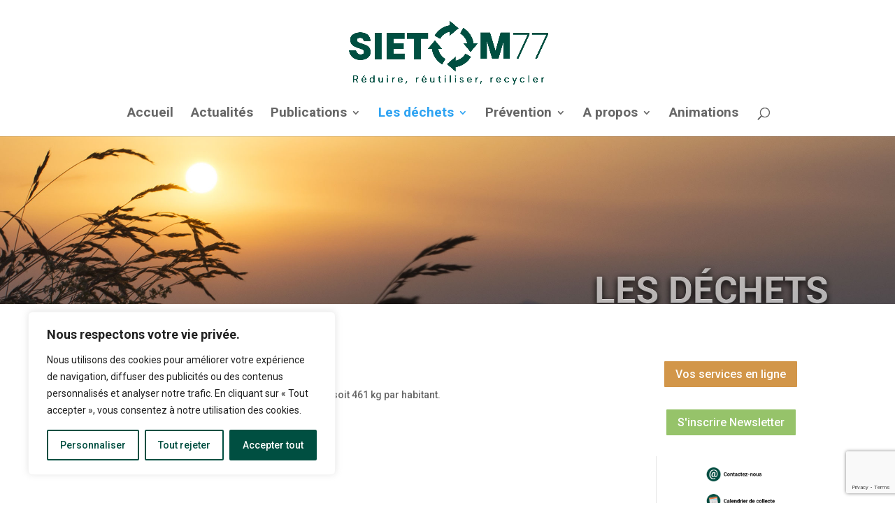

--- FILE ---
content_type: text/html; charset=utf-8
request_url: https://www.google.com/recaptcha/api2/anchor?ar=1&k=6LcSjOgrAAAAAPc4-pzzCnXWm45HFQYi4wFDnGWk&co=aHR0cHM6Ly9zaWV0b203Ny5jb206NDQz&hl=en&v=PoyoqOPhxBO7pBk68S4YbpHZ&size=invisible&anchor-ms=20000&execute-ms=30000&cb=im4a37kjwzul
body_size: 48665
content:
<!DOCTYPE HTML><html dir="ltr" lang="en"><head><meta http-equiv="Content-Type" content="text/html; charset=UTF-8">
<meta http-equiv="X-UA-Compatible" content="IE=edge">
<title>reCAPTCHA</title>
<style type="text/css">
/* cyrillic-ext */
@font-face {
  font-family: 'Roboto';
  font-style: normal;
  font-weight: 400;
  font-stretch: 100%;
  src: url(//fonts.gstatic.com/s/roboto/v48/KFO7CnqEu92Fr1ME7kSn66aGLdTylUAMa3GUBHMdazTgWw.woff2) format('woff2');
  unicode-range: U+0460-052F, U+1C80-1C8A, U+20B4, U+2DE0-2DFF, U+A640-A69F, U+FE2E-FE2F;
}
/* cyrillic */
@font-face {
  font-family: 'Roboto';
  font-style: normal;
  font-weight: 400;
  font-stretch: 100%;
  src: url(//fonts.gstatic.com/s/roboto/v48/KFO7CnqEu92Fr1ME7kSn66aGLdTylUAMa3iUBHMdazTgWw.woff2) format('woff2');
  unicode-range: U+0301, U+0400-045F, U+0490-0491, U+04B0-04B1, U+2116;
}
/* greek-ext */
@font-face {
  font-family: 'Roboto';
  font-style: normal;
  font-weight: 400;
  font-stretch: 100%;
  src: url(//fonts.gstatic.com/s/roboto/v48/KFO7CnqEu92Fr1ME7kSn66aGLdTylUAMa3CUBHMdazTgWw.woff2) format('woff2');
  unicode-range: U+1F00-1FFF;
}
/* greek */
@font-face {
  font-family: 'Roboto';
  font-style: normal;
  font-weight: 400;
  font-stretch: 100%;
  src: url(//fonts.gstatic.com/s/roboto/v48/KFO7CnqEu92Fr1ME7kSn66aGLdTylUAMa3-UBHMdazTgWw.woff2) format('woff2');
  unicode-range: U+0370-0377, U+037A-037F, U+0384-038A, U+038C, U+038E-03A1, U+03A3-03FF;
}
/* math */
@font-face {
  font-family: 'Roboto';
  font-style: normal;
  font-weight: 400;
  font-stretch: 100%;
  src: url(//fonts.gstatic.com/s/roboto/v48/KFO7CnqEu92Fr1ME7kSn66aGLdTylUAMawCUBHMdazTgWw.woff2) format('woff2');
  unicode-range: U+0302-0303, U+0305, U+0307-0308, U+0310, U+0312, U+0315, U+031A, U+0326-0327, U+032C, U+032F-0330, U+0332-0333, U+0338, U+033A, U+0346, U+034D, U+0391-03A1, U+03A3-03A9, U+03B1-03C9, U+03D1, U+03D5-03D6, U+03F0-03F1, U+03F4-03F5, U+2016-2017, U+2034-2038, U+203C, U+2040, U+2043, U+2047, U+2050, U+2057, U+205F, U+2070-2071, U+2074-208E, U+2090-209C, U+20D0-20DC, U+20E1, U+20E5-20EF, U+2100-2112, U+2114-2115, U+2117-2121, U+2123-214F, U+2190, U+2192, U+2194-21AE, U+21B0-21E5, U+21F1-21F2, U+21F4-2211, U+2213-2214, U+2216-22FF, U+2308-230B, U+2310, U+2319, U+231C-2321, U+2336-237A, U+237C, U+2395, U+239B-23B7, U+23D0, U+23DC-23E1, U+2474-2475, U+25AF, U+25B3, U+25B7, U+25BD, U+25C1, U+25CA, U+25CC, U+25FB, U+266D-266F, U+27C0-27FF, U+2900-2AFF, U+2B0E-2B11, U+2B30-2B4C, U+2BFE, U+3030, U+FF5B, U+FF5D, U+1D400-1D7FF, U+1EE00-1EEFF;
}
/* symbols */
@font-face {
  font-family: 'Roboto';
  font-style: normal;
  font-weight: 400;
  font-stretch: 100%;
  src: url(//fonts.gstatic.com/s/roboto/v48/KFO7CnqEu92Fr1ME7kSn66aGLdTylUAMaxKUBHMdazTgWw.woff2) format('woff2');
  unicode-range: U+0001-000C, U+000E-001F, U+007F-009F, U+20DD-20E0, U+20E2-20E4, U+2150-218F, U+2190, U+2192, U+2194-2199, U+21AF, U+21E6-21F0, U+21F3, U+2218-2219, U+2299, U+22C4-22C6, U+2300-243F, U+2440-244A, U+2460-24FF, U+25A0-27BF, U+2800-28FF, U+2921-2922, U+2981, U+29BF, U+29EB, U+2B00-2BFF, U+4DC0-4DFF, U+FFF9-FFFB, U+10140-1018E, U+10190-1019C, U+101A0, U+101D0-101FD, U+102E0-102FB, U+10E60-10E7E, U+1D2C0-1D2D3, U+1D2E0-1D37F, U+1F000-1F0FF, U+1F100-1F1AD, U+1F1E6-1F1FF, U+1F30D-1F30F, U+1F315, U+1F31C, U+1F31E, U+1F320-1F32C, U+1F336, U+1F378, U+1F37D, U+1F382, U+1F393-1F39F, U+1F3A7-1F3A8, U+1F3AC-1F3AF, U+1F3C2, U+1F3C4-1F3C6, U+1F3CA-1F3CE, U+1F3D4-1F3E0, U+1F3ED, U+1F3F1-1F3F3, U+1F3F5-1F3F7, U+1F408, U+1F415, U+1F41F, U+1F426, U+1F43F, U+1F441-1F442, U+1F444, U+1F446-1F449, U+1F44C-1F44E, U+1F453, U+1F46A, U+1F47D, U+1F4A3, U+1F4B0, U+1F4B3, U+1F4B9, U+1F4BB, U+1F4BF, U+1F4C8-1F4CB, U+1F4D6, U+1F4DA, U+1F4DF, U+1F4E3-1F4E6, U+1F4EA-1F4ED, U+1F4F7, U+1F4F9-1F4FB, U+1F4FD-1F4FE, U+1F503, U+1F507-1F50B, U+1F50D, U+1F512-1F513, U+1F53E-1F54A, U+1F54F-1F5FA, U+1F610, U+1F650-1F67F, U+1F687, U+1F68D, U+1F691, U+1F694, U+1F698, U+1F6AD, U+1F6B2, U+1F6B9-1F6BA, U+1F6BC, U+1F6C6-1F6CF, U+1F6D3-1F6D7, U+1F6E0-1F6EA, U+1F6F0-1F6F3, U+1F6F7-1F6FC, U+1F700-1F7FF, U+1F800-1F80B, U+1F810-1F847, U+1F850-1F859, U+1F860-1F887, U+1F890-1F8AD, U+1F8B0-1F8BB, U+1F8C0-1F8C1, U+1F900-1F90B, U+1F93B, U+1F946, U+1F984, U+1F996, U+1F9E9, U+1FA00-1FA6F, U+1FA70-1FA7C, U+1FA80-1FA89, U+1FA8F-1FAC6, U+1FACE-1FADC, U+1FADF-1FAE9, U+1FAF0-1FAF8, U+1FB00-1FBFF;
}
/* vietnamese */
@font-face {
  font-family: 'Roboto';
  font-style: normal;
  font-weight: 400;
  font-stretch: 100%;
  src: url(//fonts.gstatic.com/s/roboto/v48/KFO7CnqEu92Fr1ME7kSn66aGLdTylUAMa3OUBHMdazTgWw.woff2) format('woff2');
  unicode-range: U+0102-0103, U+0110-0111, U+0128-0129, U+0168-0169, U+01A0-01A1, U+01AF-01B0, U+0300-0301, U+0303-0304, U+0308-0309, U+0323, U+0329, U+1EA0-1EF9, U+20AB;
}
/* latin-ext */
@font-face {
  font-family: 'Roboto';
  font-style: normal;
  font-weight: 400;
  font-stretch: 100%;
  src: url(//fonts.gstatic.com/s/roboto/v48/KFO7CnqEu92Fr1ME7kSn66aGLdTylUAMa3KUBHMdazTgWw.woff2) format('woff2');
  unicode-range: U+0100-02BA, U+02BD-02C5, U+02C7-02CC, U+02CE-02D7, U+02DD-02FF, U+0304, U+0308, U+0329, U+1D00-1DBF, U+1E00-1E9F, U+1EF2-1EFF, U+2020, U+20A0-20AB, U+20AD-20C0, U+2113, U+2C60-2C7F, U+A720-A7FF;
}
/* latin */
@font-face {
  font-family: 'Roboto';
  font-style: normal;
  font-weight: 400;
  font-stretch: 100%;
  src: url(//fonts.gstatic.com/s/roboto/v48/KFO7CnqEu92Fr1ME7kSn66aGLdTylUAMa3yUBHMdazQ.woff2) format('woff2');
  unicode-range: U+0000-00FF, U+0131, U+0152-0153, U+02BB-02BC, U+02C6, U+02DA, U+02DC, U+0304, U+0308, U+0329, U+2000-206F, U+20AC, U+2122, U+2191, U+2193, U+2212, U+2215, U+FEFF, U+FFFD;
}
/* cyrillic-ext */
@font-face {
  font-family: 'Roboto';
  font-style: normal;
  font-weight: 500;
  font-stretch: 100%;
  src: url(//fonts.gstatic.com/s/roboto/v48/KFO7CnqEu92Fr1ME7kSn66aGLdTylUAMa3GUBHMdazTgWw.woff2) format('woff2');
  unicode-range: U+0460-052F, U+1C80-1C8A, U+20B4, U+2DE0-2DFF, U+A640-A69F, U+FE2E-FE2F;
}
/* cyrillic */
@font-face {
  font-family: 'Roboto';
  font-style: normal;
  font-weight: 500;
  font-stretch: 100%;
  src: url(//fonts.gstatic.com/s/roboto/v48/KFO7CnqEu92Fr1ME7kSn66aGLdTylUAMa3iUBHMdazTgWw.woff2) format('woff2');
  unicode-range: U+0301, U+0400-045F, U+0490-0491, U+04B0-04B1, U+2116;
}
/* greek-ext */
@font-face {
  font-family: 'Roboto';
  font-style: normal;
  font-weight: 500;
  font-stretch: 100%;
  src: url(//fonts.gstatic.com/s/roboto/v48/KFO7CnqEu92Fr1ME7kSn66aGLdTylUAMa3CUBHMdazTgWw.woff2) format('woff2');
  unicode-range: U+1F00-1FFF;
}
/* greek */
@font-face {
  font-family: 'Roboto';
  font-style: normal;
  font-weight: 500;
  font-stretch: 100%;
  src: url(//fonts.gstatic.com/s/roboto/v48/KFO7CnqEu92Fr1ME7kSn66aGLdTylUAMa3-UBHMdazTgWw.woff2) format('woff2');
  unicode-range: U+0370-0377, U+037A-037F, U+0384-038A, U+038C, U+038E-03A1, U+03A3-03FF;
}
/* math */
@font-face {
  font-family: 'Roboto';
  font-style: normal;
  font-weight: 500;
  font-stretch: 100%;
  src: url(//fonts.gstatic.com/s/roboto/v48/KFO7CnqEu92Fr1ME7kSn66aGLdTylUAMawCUBHMdazTgWw.woff2) format('woff2');
  unicode-range: U+0302-0303, U+0305, U+0307-0308, U+0310, U+0312, U+0315, U+031A, U+0326-0327, U+032C, U+032F-0330, U+0332-0333, U+0338, U+033A, U+0346, U+034D, U+0391-03A1, U+03A3-03A9, U+03B1-03C9, U+03D1, U+03D5-03D6, U+03F0-03F1, U+03F4-03F5, U+2016-2017, U+2034-2038, U+203C, U+2040, U+2043, U+2047, U+2050, U+2057, U+205F, U+2070-2071, U+2074-208E, U+2090-209C, U+20D0-20DC, U+20E1, U+20E5-20EF, U+2100-2112, U+2114-2115, U+2117-2121, U+2123-214F, U+2190, U+2192, U+2194-21AE, U+21B0-21E5, U+21F1-21F2, U+21F4-2211, U+2213-2214, U+2216-22FF, U+2308-230B, U+2310, U+2319, U+231C-2321, U+2336-237A, U+237C, U+2395, U+239B-23B7, U+23D0, U+23DC-23E1, U+2474-2475, U+25AF, U+25B3, U+25B7, U+25BD, U+25C1, U+25CA, U+25CC, U+25FB, U+266D-266F, U+27C0-27FF, U+2900-2AFF, U+2B0E-2B11, U+2B30-2B4C, U+2BFE, U+3030, U+FF5B, U+FF5D, U+1D400-1D7FF, U+1EE00-1EEFF;
}
/* symbols */
@font-face {
  font-family: 'Roboto';
  font-style: normal;
  font-weight: 500;
  font-stretch: 100%;
  src: url(//fonts.gstatic.com/s/roboto/v48/KFO7CnqEu92Fr1ME7kSn66aGLdTylUAMaxKUBHMdazTgWw.woff2) format('woff2');
  unicode-range: U+0001-000C, U+000E-001F, U+007F-009F, U+20DD-20E0, U+20E2-20E4, U+2150-218F, U+2190, U+2192, U+2194-2199, U+21AF, U+21E6-21F0, U+21F3, U+2218-2219, U+2299, U+22C4-22C6, U+2300-243F, U+2440-244A, U+2460-24FF, U+25A0-27BF, U+2800-28FF, U+2921-2922, U+2981, U+29BF, U+29EB, U+2B00-2BFF, U+4DC0-4DFF, U+FFF9-FFFB, U+10140-1018E, U+10190-1019C, U+101A0, U+101D0-101FD, U+102E0-102FB, U+10E60-10E7E, U+1D2C0-1D2D3, U+1D2E0-1D37F, U+1F000-1F0FF, U+1F100-1F1AD, U+1F1E6-1F1FF, U+1F30D-1F30F, U+1F315, U+1F31C, U+1F31E, U+1F320-1F32C, U+1F336, U+1F378, U+1F37D, U+1F382, U+1F393-1F39F, U+1F3A7-1F3A8, U+1F3AC-1F3AF, U+1F3C2, U+1F3C4-1F3C6, U+1F3CA-1F3CE, U+1F3D4-1F3E0, U+1F3ED, U+1F3F1-1F3F3, U+1F3F5-1F3F7, U+1F408, U+1F415, U+1F41F, U+1F426, U+1F43F, U+1F441-1F442, U+1F444, U+1F446-1F449, U+1F44C-1F44E, U+1F453, U+1F46A, U+1F47D, U+1F4A3, U+1F4B0, U+1F4B3, U+1F4B9, U+1F4BB, U+1F4BF, U+1F4C8-1F4CB, U+1F4D6, U+1F4DA, U+1F4DF, U+1F4E3-1F4E6, U+1F4EA-1F4ED, U+1F4F7, U+1F4F9-1F4FB, U+1F4FD-1F4FE, U+1F503, U+1F507-1F50B, U+1F50D, U+1F512-1F513, U+1F53E-1F54A, U+1F54F-1F5FA, U+1F610, U+1F650-1F67F, U+1F687, U+1F68D, U+1F691, U+1F694, U+1F698, U+1F6AD, U+1F6B2, U+1F6B9-1F6BA, U+1F6BC, U+1F6C6-1F6CF, U+1F6D3-1F6D7, U+1F6E0-1F6EA, U+1F6F0-1F6F3, U+1F6F7-1F6FC, U+1F700-1F7FF, U+1F800-1F80B, U+1F810-1F847, U+1F850-1F859, U+1F860-1F887, U+1F890-1F8AD, U+1F8B0-1F8BB, U+1F8C0-1F8C1, U+1F900-1F90B, U+1F93B, U+1F946, U+1F984, U+1F996, U+1F9E9, U+1FA00-1FA6F, U+1FA70-1FA7C, U+1FA80-1FA89, U+1FA8F-1FAC6, U+1FACE-1FADC, U+1FADF-1FAE9, U+1FAF0-1FAF8, U+1FB00-1FBFF;
}
/* vietnamese */
@font-face {
  font-family: 'Roboto';
  font-style: normal;
  font-weight: 500;
  font-stretch: 100%;
  src: url(//fonts.gstatic.com/s/roboto/v48/KFO7CnqEu92Fr1ME7kSn66aGLdTylUAMa3OUBHMdazTgWw.woff2) format('woff2');
  unicode-range: U+0102-0103, U+0110-0111, U+0128-0129, U+0168-0169, U+01A0-01A1, U+01AF-01B0, U+0300-0301, U+0303-0304, U+0308-0309, U+0323, U+0329, U+1EA0-1EF9, U+20AB;
}
/* latin-ext */
@font-face {
  font-family: 'Roboto';
  font-style: normal;
  font-weight: 500;
  font-stretch: 100%;
  src: url(//fonts.gstatic.com/s/roboto/v48/KFO7CnqEu92Fr1ME7kSn66aGLdTylUAMa3KUBHMdazTgWw.woff2) format('woff2');
  unicode-range: U+0100-02BA, U+02BD-02C5, U+02C7-02CC, U+02CE-02D7, U+02DD-02FF, U+0304, U+0308, U+0329, U+1D00-1DBF, U+1E00-1E9F, U+1EF2-1EFF, U+2020, U+20A0-20AB, U+20AD-20C0, U+2113, U+2C60-2C7F, U+A720-A7FF;
}
/* latin */
@font-face {
  font-family: 'Roboto';
  font-style: normal;
  font-weight: 500;
  font-stretch: 100%;
  src: url(//fonts.gstatic.com/s/roboto/v48/KFO7CnqEu92Fr1ME7kSn66aGLdTylUAMa3yUBHMdazQ.woff2) format('woff2');
  unicode-range: U+0000-00FF, U+0131, U+0152-0153, U+02BB-02BC, U+02C6, U+02DA, U+02DC, U+0304, U+0308, U+0329, U+2000-206F, U+20AC, U+2122, U+2191, U+2193, U+2212, U+2215, U+FEFF, U+FFFD;
}
/* cyrillic-ext */
@font-face {
  font-family: 'Roboto';
  font-style: normal;
  font-weight: 900;
  font-stretch: 100%;
  src: url(//fonts.gstatic.com/s/roboto/v48/KFO7CnqEu92Fr1ME7kSn66aGLdTylUAMa3GUBHMdazTgWw.woff2) format('woff2');
  unicode-range: U+0460-052F, U+1C80-1C8A, U+20B4, U+2DE0-2DFF, U+A640-A69F, U+FE2E-FE2F;
}
/* cyrillic */
@font-face {
  font-family: 'Roboto';
  font-style: normal;
  font-weight: 900;
  font-stretch: 100%;
  src: url(//fonts.gstatic.com/s/roboto/v48/KFO7CnqEu92Fr1ME7kSn66aGLdTylUAMa3iUBHMdazTgWw.woff2) format('woff2');
  unicode-range: U+0301, U+0400-045F, U+0490-0491, U+04B0-04B1, U+2116;
}
/* greek-ext */
@font-face {
  font-family: 'Roboto';
  font-style: normal;
  font-weight: 900;
  font-stretch: 100%;
  src: url(//fonts.gstatic.com/s/roboto/v48/KFO7CnqEu92Fr1ME7kSn66aGLdTylUAMa3CUBHMdazTgWw.woff2) format('woff2');
  unicode-range: U+1F00-1FFF;
}
/* greek */
@font-face {
  font-family: 'Roboto';
  font-style: normal;
  font-weight: 900;
  font-stretch: 100%;
  src: url(//fonts.gstatic.com/s/roboto/v48/KFO7CnqEu92Fr1ME7kSn66aGLdTylUAMa3-UBHMdazTgWw.woff2) format('woff2');
  unicode-range: U+0370-0377, U+037A-037F, U+0384-038A, U+038C, U+038E-03A1, U+03A3-03FF;
}
/* math */
@font-face {
  font-family: 'Roboto';
  font-style: normal;
  font-weight: 900;
  font-stretch: 100%;
  src: url(//fonts.gstatic.com/s/roboto/v48/KFO7CnqEu92Fr1ME7kSn66aGLdTylUAMawCUBHMdazTgWw.woff2) format('woff2');
  unicode-range: U+0302-0303, U+0305, U+0307-0308, U+0310, U+0312, U+0315, U+031A, U+0326-0327, U+032C, U+032F-0330, U+0332-0333, U+0338, U+033A, U+0346, U+034D, U+0391-03A1, U+03A3-03A9, U+03B1-03C9, U+03D1, U+03D5-03D6, U+03F0-03F1, U+03F4-03F5, U+2016-2017, U+2034-2038, U+203C, U+2040, U+2043, U+2047, U+2050, U+2057, U+205F, U+2070-2071, U+2074-208E, U+2090-209C, U+20D0-20DC, U+20E1, U+20E5-20EF, U+2100-2112, U+2114-2115, U+2117-2121, U+2123-214F, U+2190, U+2192, U+2194-21AE, U+21B0-21E5, U+21F1-21F2, U+21F4-2211, U+2213-2214, U+2216-22FF, U+2308-230B, U+2310, U+2319, U+231C-2321, U+2336-237A, U+237C, U+2395, U+239B-23B7, U+23D0, U+23DC-23E1, U+2474-2475, U+25AF, U+25B3, U+25B7, U+25BD, U+25C1, U+25CA, U+25CC, U+25FB, U+266D-266F, U+27C0-27FF, U+2900-2AFF, U+2B0E-2B11, U+2B30-2B4C, U+2BFE, U+3030, U+FF5B, U+FF5D, U+1D400-1D7FF, U+1EE00-1EEFF;
}
/* symbols */
@font-face {
  font-family: 'Roboto';
  font-style: normal;
  font-weight: 900;
  font-stretch: 100%;
  src: url(//fonts.gstatic.com/s/roboto/v48/KFO7CnqEu92Fr1ME7kSn66aGLdTylUAMaxKUBHMdazTgWw.woff2) format('woff2');
  unicode-range: U+0001-000C, U+000E-001F, U+007F-009F, U+20DD-20E0, U+20E2-20E4, U+2150-218F, U+2190, U+2192, U+2194-2199, U+21AF, U+21E6-21F0, U+21F3, U+2218-2219, U+2299, U+22C4-22C6, U+2300-243F, U+2440-244A, U+2460-24FF, U+25A0-27BF, U+2800-28FF, U+2921-2922, U+2981, U+29BF, U+29EB, U+2B00-2BFF, U+4DC0-4DFF, U+FFF9-FFFB, U+10140-1018E, U+10190-1019C, U+101A0, U+101D0-101FD, U+102E0-102FB, U+10E60-10E7E, U+1D2C0-1D2D3, U+1D2E0-1D37F, U+1F000-1F0FF, U+1F100-1F1AD, U+1F1E6-1F1FF, U+1F30D-1F30F, U+1F315, U+1F31C, U+1F31E, U+1F320-1F32C, U+1F336, U+1F378, U+1F37D, U+1F382, U+1F393-1F39F, U+1F3A7-1F3A8, U+1F3AC-1F3AF, U+1F3C2, U+1F3C4-1F3C6, U+1F3CA-1F3CE, U+1F3D4-1F3E0, U+1F3ED, U+1F3F1-1F3F3, U+1F3F5-1F3F7, U+1F408, U+1F415, U+1F41F, U+1F426, U+1F43F, U+1F441-1F442, U+1F444, U+1F446-1F449, U+1F44C-1F44E, U+1F453, U+1F46A, U+1F47D, U+1F4A3, U+1F4B0, U+1F4B3, U+1F4B9, U+1F4BB, U+1F4BF, U+1F4C8-1F4CB, U+1F4D6, U+1F4DA, U+1F4DF, U+1F4E3-1F4E6, U+1F4EA-1F4ED, U+1F4F7, U+1F4F9-1F4FB, U+1F4FD-1F4FE, U+1F503, U+1F507-1F50B, U+1F50D, U+1F512-1F513, U+1F53E-1F54A, U+1F54F-1F5FA, U+1F610, U+1F650-1F67F, U+1F687, U+1F68D, U+1F691, U+1F694, U+1F698, U+1F6AD, U+1F6B2, U+1F6B9-1F6BA, U+1F6BC, U+1F6C6-1F6CF, U+1F6D3-1F6D7, U+1F6E0-1F6EA, U+1F6F0-1F6F3, U+1F6F7-1F6FC, U+1F700-1F7FF, U+1F800-1F80B, U+1F810-1F847, U+1F850-1F859, U+1F860-1F887, U+1F890-1F8AD, U+1F8B0-1F8BB, U+1F8C0-1F8C1, U+1F900-1F90B, U+1F93B, U+1F946, U+1F984, U+1F996, U+1F9E9, U+1FA00-1FA6F, U+1FA70-1FA7C, U+1FA80-1FA89, U+1FA8F-1FAC6, U+1FACE-1FADC, U+1FADF-1FAE9, U+1FAF0-1FAF8, U+1FB00-1FBFF;
}
/* vietnamese */
@font-face {
  font-family: 'Roboto';
  font-style: normal;
  font-weight: 900;
  font-stretch: 100%;
  src: url(//fonts.gstatic.com/s/roboto/v48/KFO7CnqEu92Fr1ME7kSn66aGLdTylUAMa3OUBHMdazTgWw.woff2) format('woff2');
  unicode-range: U+0102-0103, U+0110-0111, U+0128-0129, U+0168-0169, U+01A0-01A1, U+01AF-01B0, U+0300-0301, U+0303-0304, U+0308-0309, U+0323, U+0329, U+1EA0-1EF9, U+20AB;
}
/* latin-ext */
@font-face {
  font-family: 'Roboto';
  font-style: normal;
  font-weight: 900;
  font-stretch: 100%;
  src: url(//fonts.gstatic.com/s/roboto/v48/KFO7CnqEu92Fr1ME7kSn66aGLdTylUAMa3KUBHMdazTgWw.woff2) format('woff2');
  unicode-range: U+0100-02BA, U+02BD-02C5, U+02C7-02CC, U+02CE-02D7, U+02DD-02FF, U+0304, U+0308, U+0329, U+1D00-1DBF, U+1E00-1E9F, U+1EF2-1EFF, U+2020, U+20A0-20AB, U+20AD-20C0, U+2113, U+2C60-2C7F, U+A720-A7FF;
}
/* latin */
@font-face {
  font-family: 'Roboto';
  font-style: normal;
  font-weight: 900;
  font-stretch: 100%;
  src: url(//fonts.gstatic.com/s/roboto/v48/KFO7CnqEu92Fr1ME7kSn66aGLdTylUAMa3yUBHMdazQ.woff2) format('woff2');
  unicode-range: U+0000-00FF, U+0131, U+0152-0153, U+02BB-02BC, U+02C6, U+02DA, U+02DC, U+0304, U+0308, U+0329, U+2000-206F, U+20AC, U+2122, U+2191, U+2193, U+2212, U+2215, U+FEFF, U+FFFD;
}

</style>
<link rel="stylesheet" type="text/css" href="https://www.gstatic.com/recaptcha/releases/PoyoqOPhxBO7pBk68S4YbpHZ/styles__ltr.css">
<script nonce="_SB8QeWFIUjdYrjrn9_5dw" type="text/javascript">window['__recaptcha_api'] = 'https://www.google.com/recaptcha/api2/';</script>
<script type="text/javascript" src="https://www.gstatic.com/recaptcha/releases/PoyoqOPhxBO7pBk68S4YbpHZ/recaptcha__en.js" nonce="_SB8QeWFIUjdYrjrn9_5dw">
      
    </script></head>
<body><div id="rc-anchor-alert" class="rc-anchor-alert"></div>
<input type="hidden" id="recaptcha-token" value="[base64]">
<script type="text/javascript" nonce="_SB8QeWFIUjdYrjrn9_5dw">
      recaptcha.anchor.Main.init("[\x22ainput\x22,[\x22bgdata\x22,\x22\x22,\[base64]/[base64]/[base64]/[base64]/[base64]/[base64]/KGcoTywyNTMsTy5PKSxVRyhPLEMpKTpnKE8sMjUzLEMpLE8pKSxsKSksTykpfSxieT1mdW5jdGlvbihDLE8sdSxsKXtmb3IobD0odT1SKEMpLDApO08+MDtPLS0pbD1sPDw4fFooQyk7ZyhDLHUsbCl9LFVHPWZ1bmN0aW9uKEMsTyl7Qy5pLmxlbmd0aD4xMDQ/[base64]/[base64]/[base64]/[base64]/[base64]/[base64]/[base64]\\u003d\x22,\[base64]\\u003d\x22,\x22eBVAw44DwpPDlMO0woF8T084w6UNSFjDk8KuVwwTeFlHZFZtdAppwrF+wojCsgYJw7QSw488wocew7Yuw7kkwq8Tw43DsATCpRlWw7rDiXlVAxIgQnQfwot9P0QnS2fCv8O9w7/[base64]/Dk8O+w7HDmsK3w77DjCQFK0w8H8O/TQLDuiDCtXEUUmIvTMOSw73DqsKnc8KJw6YvA8KgCMK9wrASwpgRbMKxw5cQwo7CgkoyUXEawqHCvX/Dg8K0NUzCtMKwwrE9wq3Ctw/DiTQhw4I0LsKLwrQRwpMmIGTCusKxw70iwrjDrCnCvWRsFlPDqMO4JzsswpkqwpF0cTTDoDnDusKZw4Yyw6nDj3sHw7UmwqBTJnfCpMK+woAIwrYWwpRaw6Bfw4xuwo0gcg8fwpHCuQ3DjMK5wobDrnEwA8Kmw6fDlcK0P1sWDTzCsMKNeifDmsO1csO+wp/CjQF2PsKrwqYpDMOMw4dRbcKdF8KVZFdtwqXDq8OSwrXChVg/wrpVwoDCqSXDvMK/T0Vhw4Vrw71GMhvDpcOnfHDClTsrwrRCw74jX8OqQgoTw5TCocK5DsK7w4Vnw5R5fw85YjrDils0CsOWTyvDlsOFWMKDWXQVM8OMKMO+w5nDiDvDscO0wrYkw7JbLHVlw7PCoBA1WcObwrwDwpLCgcKiJVU/w4rDiCxtwrzDqwZ6H3PCqX/DhcOuVktow4DDosO+w4ACwrDDu0bCvHTCr0bDlGInLAjCl8Kkw4l/[base64]/w6PDsW7Cu8K+DUbCt8OuLcK0wpk7G8KAQsOsw4Ukw5Y7ISXDmhTDhFs3c8KDOXbCmBzDrHcaezFaw70Nw7JgwoMfw5jDiHXDmMKgw6QTcsKzGVzChiszwr/DgMOpZHtbX8OsB8OIfEHCrcKgPhdCw6gSOcKEQsKEHAlKH8Ofw6fDtER/wpEvwozCnXnCjD7CoxIOSVTCo8OgwpHCp8KPWFnChsO4Hx0OK0oTw6PCvcKeTcKXGRnCnMOIRixpVBg3w5ENLsKAwrvCp8Oxwq5LesOOGEAYwqvCsScIVsOrwofCjnsNYxU7w5bDqMOQDMObwqrChzZQM8Kjbm7DgG3CvGUqw4k6SsOpVsKowrfCiA/DtmEvDMObwoVPVcOVw7jDkcKDwqZJBUQ8w5XDtsOQXC9ecBPCt0kfc8OOW8KTJG0Dw7zDnA/Dj8KfRcOdbMKPasO8YsKqBcORw6xJwphtCg/DjV4CLHfDgB3DmTk5wrkGXgVFYxc8KQfDrcKbQMOAB8K7w5zDpwPCvxDDrcOywrHDsUQbw6XCqcOdw6Y4L8K7bsOEwpvCnjXChQrDgAdYUsKdWGPDkQ5dMsKaw4wxw5lyXMKyThwYw7nChzpjQS41w6XDpMKhPT/[base64]/[base64]/[base64]/ccKoUcO3AV/Ch8OaPcK7dxcxZcOAwpMxw697P8OOdlIPwrfCqTQyO8K7BEXDtGfDhMK7w5vCuFV6eMK6McKtAgnDr8OxHw3Cl8O+e2bCpcKSQUrDqMKMCRTChDHDtTzCuAvDmX/DhC8PwpHClsOZZ8KUw5YEw5tNwrbCrMKrF1NqAwZxwqbDoMKrw70pwo7Cs0LCnwQrBHfCvcKeUAbDnMKSCB/Dg8KaW07DqTTDusOqOh7CkyHDiMKdwoV8VMO2H01Fw4VMwr3Cr8Kaw6BIOS4Yw7/[base64]/wprCssKVw7ESZcORwofDoWA4YsKjbMO+DxsZw7tdVBrDncKEO8OMw4U+Q8K2cUXDpWXCrcKDwq/[base64]/[base64]/w6F6wr3DuMOzwrjDhDIUwrdUwp8VIH8nwpHDnsORf8ORG8Kad8K0aERcwoQ8w77Dv1rDnwnCnWl6BcKywrt7I8ONwrIwwo7DmE/[base64]/DvcK5bnbDkMOLL17DqMKMHFLDl2JpwrzCh1gSwpbDlRhvJU7DhcOULlYFdmtSwp7DrGZgKiIawr15McO7woEQUcKLwqciw4QqfMKVwpDCv1oDwpvDtkLCl8OxSkvDi8KVWsOwbcKzwobDucKKCEAkwobDhyxbKMKQwpYjdD/[base64]/DgMKSN8OeFcOaK8Kuw5PCqXzDrjHDuMOzcMKdwqMiwq7DphBoUUXDoQzCnVdzUXNNwpnDmXrCiMO6KzXCsMKGecKXeMK9dyHCqcK/wr/DkcKGVzjDjkjCqHUyw6XCmcKDw4DCsMK7wqVubSPCuMKawphJKMOAw4PDvhDDvMOIwp3Dj0V0acKLwokHUsO7wpXDr2UqD2/DmBVjw73Cj8OKw5paem/CjQNJwqTCpmMmex3DtFY0S8OWw7pKKcO6Nihvw7/[base64]/CgcKDf8O2ahshw48TIMKKwoDCoMOhS3rCmkMKw6U1w47CosOyFirCksK/aH3Cs8Kuwp7Ci8K+w7bCq8KaD8OTLEXCjMOOUMK7w5MgAhnCisOdwol+JcKxwqnDhQkPaMOLUsKFwpLChsK+OifCisKUEsK7w6HDi1bCgRfDqMOJMiMbw6HDmMOXfQs5w6pHwostPMOqwqJOMsKlwrrDly/[base64]/ChsK/F8OjwokEBTkfFsOdw7wjJMOswq/CqjTCmMKuXFHCi0/DjsKWS8KSw6jDvsKgw6kHw4wJw4N6w50DwrXDlFJuw5PDisOVK0N3w4cXwq0iw5E7w6MCGcKowprCoz9SOsKXO8OJw6XDjMKbfS/[base64]/[base64]/DqlXDhXnCmsKVd1/[base64]/DhsOlecOobcOXTxnDhMO0wqbDs8OVwprDosKJDw/Doxt2woMmSMOuPsOCaBXCnyYIURhOwpjCjE8cdxR9WMKMHMKZwrobwqVvfcKgBm7DokjCsMOAfBbDsE1CBcKBw4XCnnbDp8O8w6xZeEDCg8K3wrnCrW0ow6TCqXzCmsOtwo/CkyLDmgnDhMKuw6EuMcOiHMOqw7klSAjCvEIpc8OSwq8swrzDgUrDlEXDhMOewpzDiRTCqsKbw5rDpcKhamFpE8K/w4nChsOUUD3DvWvCnsOKBGbCnsOkZMOnwobDtXHDvcO6w7PDuSZ5w54dw5nClcOjwpXCiXZQWB7CkljDqcKGG8KLeiVeORYWdcK8wpV7wo3Cp2Mtw6hPwpZnM0tdw5QVGwjDmH/Chi5zwrYIw6fCjMK9JsKlFSZHwojDt8OwQCBcwpAcw5NCeTnDkcO6w5oaWMOmwofDjzxZN8OCwqnDsEtMwoJJAcOGUl/CimnCkcOqw71FwrXCgsKLwr7Co8KSKHXDgsK+w6wZKsOpwp3DhVoPwqAMGi4Jwrplw5rDisOYQSkEw6hvw5PDgsKBAMKfw5Nyw4sDAMKbwpQjwpvDk0BXJwVtwpY4w5jCpsOowobCm1ZdwqZZw4XDlkvDj8Ohwr4ETcOpPT/CiGMjaH/DrcOOPcOyw5ZtBzXCjSYfC8Ocw6DCocKtw43ChsKhwpPCr8O1cTLCv8KocsK5wpvCmhlYUMKEw6jCgsKDwo/[base64]/VifCr8OHwpnCqUzDusOaw43DkAwwGMOdw57DvQjChX7Cp8O2I3PDuBbCvsOcWFXCulA1ecK6w5bDiywfUBfChcKmw5E6fl06wq/DrznDoR9oCF1Aw7fChT9hXn5LHTDCnWcAw4rDrk/Dgm7Dv8Ohw5vCnWkWw7FIUsOawpPDjcOywrfDsn0nw49Ww6rDgsK5P2ACworDr8KqwpjCmgLCl8KFIRFewplWZzQ4w57DqToaw7F4w5IyWsK5LGcFwq9ICcOjw7QvAsKxwoLDp8O0wpYWw5LCocKNSsKWw7rCoMOXecOmXcKSw7w0w4fDhhllEk/[base64]/w5/CtMKWw53DuCVLw7A7w5tPwpVIRMK+wqRxB2zCgcOafmvCv0A5PzNjR1XDhMOVw4/CqMKqw6jCtlzDqEhBOynDm25tIMOIw6XDmsKfwrjDgcOeP8K0eRDDl8Kbw6onwpI6BsOZS8KafMKPwrMYGCl6MsOeSMOvwrHCkWRJJlTDo8ONJhxDWcK0ecOYDxNMDsKKwrhZwrNJD0/[base64]/ChsKNwo9jY8O/wrovLFbDvgtHFgPDpcKFfMKuTcKNw5LCkTNYWsK7LCzDvcKoUsOmwo1twoJgwoVYP8ODwqgJd8Obcg5Tw7d1w5jDuG/DhXxtN2nCvTjDug1KwrUKw6PCg2hKw6jDhMKkwqUTInbDm0HDhsOGFn/DssORwqQAMcObwr3DsTA7w6g3wrnCksOQw7UBw4puIHzCvA0Kw6dWwo/DksOcJGPCt2wZI0jCqMOowr8Kw57CnULDsMOuw6nCncKrC0Atwoxaw6NkMcOvWMKsw6DCjMOgwqfCnsOyw79CUh3Ct2NCATMZw6dce8OGw4FVwoZ0wqnDhsKrYsOrDhPCiFrDiR/CqcKoOB8LwovDtMKWTU7DkAQ8w6/Ct8O5w5zDsAhNwqA2GjPCgMO7woIAwrhcwo9mwo7CjzbCusOwSA3Dtk0kPRjDssOzw7LCpsKYUW1/w4bDjsOfwrokw6EBw5F/GAjDo1fDusKjwrzCjMKwwqY3w7rCs3vCvzF0w7rCnMKDREBjw74/w6nCj0IydsOZdsOgXcOQQMOCwpDDmF3DkcOCw5LDsnESG8KtCsOSHGfDiDksfMK6EsOgw6fDqGJbeg3DncOuwozDm8KqwqgoCz7DgTPCrVcOBXU7wpVmG8O9w7bDgcKqwoLCncOsw6rCtcK4LcKDw60TDsKOIwooUnzCp8KPw7gOwoFCwokDb8K/wpTDgFJ2woIvOFcTwr0SwpxCBsOaaMOAw7jDlsOYw69NwofCsMOQwr/CrcOqXDLCoQXDqDtgezp5WRvCncOXI8KVcMK7UcOHC8KxPsKtJMOyw5TDvAYvVMK6Z2ICwqbChhjClcKowpDCvDHDowokw4BhwqHCgkYiwrTDp8K9w7PDj1/DkXjDkRTCnEMww6LCg0Y/NMK2fx3DucOzJMKuwq7ClmQSQMO/MATCmDnCthkXwpJdw77Co3jDgAvDjQnDnQg7ZMOSBMK9JcOad3TDpcOdwpdtwoXDscOBwrLDocO2wrfCjcODwo7DksOJw4IdU1hXWFPCucONMU8ywpBiw7svwp/ChzzCqMO8AEDCoBfCj3HCqHZ7QjTDkxBzeylewrkKw78gQXTDp8Otw4DDsMOwTjRyw4wDB8Kvw4Mbwp5fS8Krw6TCrzoBw6lFwobDhy5Lw7B/wqDDoS/[base64]/[base64]/Cg8KBMcKZHW1QQzvDo8OOw4obLcKwwqMuZcK7wrxPJMOECMOeLsOsAMK6wpfDmhHDpsK0cGtjacOGw4Nkw7/Cok9vHMKYwrQNHEfCvT8AZSZJGhbDq8Ohw4DCpkbDm8KrwpgjwpgbwqAJPcOZw6sjw55Hw6DDqmN+C8KYw6dew7UEwrTDqGFvOV7Ck8OIVmk7w5LCscOawqfCnnDDscK8DT0wHH5xw7oAwpjCuRnCt2BxwqprV2rDmcK3aMOxIMK/[base64]/MMKlw6HCtC3Cp8Kxw7jDp1nCrXTCqyjCkDrDuMOMwqphF8OuNsKaIcKPw64kw6JAwrkyw61Bw6MqwpUcPXtzL8KbwpIQw4PDsT4zEnI+w6/Cp0kaw6ojwoYbwrrCkMO5w6vCkTFGw4EQOcK2HMOTZ8KXSsKzYnjCiQxndi1TwrvCgcOieMOWCRbDh8K2XMO3w61qwrzCpnfChsOHwq7Ctx3Ch8Ktwr3DjW3DoGvCiMOlw5HDgcKcY8OeFcKBw4tKNsKKwp0mw4XCg8KZdsOgwqjDggJxwo/[base64]/woUnwrZAw7wOPcKBw78Jw4Q+eDZKQcOwwrdwwrPCvXkTaELDliViw7rCvMOFw45vwpjClV5pWsOcY8Kxbn4Awo4Uw5XDuMOOJMOnwokTw4YZeMKzwoAxTQ9GG8KELMKcw63DqMOrMMO0Q3zDsH9CGi8qcWZfwpnChMOWNcKoEMOaw5nDiTbCrFfCvjBiwrlFw6/DuUYfJ05AdsO0REV7w5XCkUbCv8KGw49vwr7CpsKxw7TCi8K1w5UuwpjCiEsWw6nCnsK8wqrCkMKww6nDuRIRwoN+w6bDocOnwrXDjWrCvMOcw7tELz4zKFbCrF99fB/DmDHDrBZnf8KDwqHDkmvCj1NqI8KEwo5vNsOeQRzCjsOZwr5zDcK+FwrCtsKmwoXDhsOvw5HCokjCgw4TFVB0w7PDrcOVScKINnAHNsOZw6l+w6/DqsOfwrLDj8KhwonDkMKOEVrCgGs3wrZNw4PDgsKIe0TCviJTwrM6w4TDksO2woXCqHUCwqTCqT0YwqZPKVvDt8Ktw7nDkMOfACJBWmtMwrHCtMOmIG/DripTw47Cj3dbwojDlcKgTnDCqyXCv2PCgijCssK6YcKLw6ddI8KZHMOtw6E7GcKkwo5gQMKUwrNjHQPDv8KFJ8Omw4B5w4EdM8Olw5TDuMOWwoPDn8KnZDMuc1wHw7EmEw/Cq3pBw4nChUkFXUnDosKXNCEmBnfDnsOcw58Aw6TDt2LCgXbDkx3DpMOBVkUaLXMKA3dES8O3w6ltAScPdcOoRcO4G8Ogw5Ude2w4UW1LwrzChcOOdgInOBDDq8K7wqQaw5/Dpgd0w6hgazkzDMKkwp4Za8K7NX0Uwq7Dh8Kew7EjwoQFw6UXL8OUwoPCl8O2N8OdXkNvw77Ch8K3w67Drl7Duw7DhMKlTMOVNHUOw6fCr8KowqUjP0RwwrbDhlPCocOQVcKtwolrQx7Dth/Cs25vwrtIRjxuw6Ffw4/CoMKdTXbCsUnCk8OORhzCpAvCusOhwr9TwpDDt8KuDUnDqFcVOjjDjcOFwoDDvcOswrF2esODOMK4wq9mUTYXc8Onwpgiw75/P2k2KgwLccOWw5AWWyVIVHrChMOrOsKmwqHDi0bDvMKRAjzClTLCsnN+aMOCwrlSw4XCoMKDw59kw6FQwrdqN2MZAzgPPn3CqsK2ZsK9cwEfXsORwo0+bcOzwqomR8KXGj5qwphQT8Olw5HCoMK1bC14wohLw47Cnj3ChcKFw65GHxHClsK8w5zCqwJMD8OCwrTDjG/[base64]/FB/CvjwowohnwrlCPcKVwrjCuzcIacO8w4d3wpTCiCLDlcO0IcK8E8O6KH3Dhi3CicO6w7LCohQNUMOKw6zDlMO+Ek7CucO+wpE6w5vDusO0OMKRw67Dj8Kxw6bCpMOzw6DDqMO5fcOOwqzCvDFqZ1TCicK3w5DDtcOYCzwIFsKlY0QZwoYzw7rDusO9woHClF/[base64]/[base64]/Ct1B4QMK4c8OQe8K9EsOow4DDg3TChsKmIUhVwrowA8OOFC4EOsOpcMOzw6rDn8Olw4nCvMOtIcKmcSppw7jCsMKBw45ywrnDljHCqcK+wojDtE/CrT7Ct0t1w77DrBdWw5zDsgnDm2k4wovDol/Cn8OPTVfDnsObwqF/[base64]/CtWfCoHLChG3Cq2l0BsKjw7zCpy8/w6Jaw4TDngR7WElpAg8qw5/CoBbDpcKET0/CpsKdXhlYw6E4wo9zw5xNw6zDhHovw5DDvB/CqcOBLGvCrgAjw6vCuhwbZEHCgBN3M8OzYkfCuF0mw5HDqMKAwogcTHbDgQBIG8KcSMOqwoLDoiLCnnLDrcOmYsKyw4bCtcOlw5tPRjLDmMKdGcKnw7YPd8Oaw6sZw6nDmcKiEMOMw75Nw7NmZ8OUSBPCtsO8w5UQw5TCuMOvw5/DocOZKwvDuMK5NzXCu3DCpxXDl8O8wqQ9YsOOV2FZEjdgfWUzw4fCsw0Mw7PDuErCucOnw4U2w4zCsSBOLRbCuWQ7DlXDvzM7w7Q5LBvCgMO5wpHCnTNQw6ZFw7/DisKBwoLCjHjCrMOTwoQawrzCvcO6Q8KfLE8Nw4ApRMK6esKWYnp/cMKmwrPDuwrDnkxowodXcsKew4XDucOww5pAWMOJw5/[base64]/csOEwq9qMMKTw6RKFMONw4tRKzDCm0DCvhHCmMKTZcOWw7DDixFOw4kIwo8jwpFbw5MYw5p5wqM/[base64]/Cl2jDuUjCpjHDgcKMwo89WcKWdFzDty/CmsOMX8OXVE3DvF3CqHzDsS/Ci8K/JydYwpNaw7bDusK8w5HDrSfCicKqw7bCkcOUIifCtw7Dr8OxZMKUKcOOVMKGOsKRw7DDlcOEw5dZXhbCtDnCg8OvS8OIwojCgcOXB3wMUcOEw4xBcUcmwr98Ij7DlsO5GcKzw5cTecKPw443w4vDsMKOw6PDlcO9wr3Cu8KsZBzCuGUPwp7DiwfCkV/CmsKwIcOgw4J8CsO4w5RTUsOCw4h/[base64]/DlsKGInwgOsObw6QZwqvCr8OfIsKkw6Uzw4I3YkpDw5JXw6d6EDNfw7I3wpDCnsKlwpnCg8OkBmTDlUTDrcOmwok9wo13woYdw5w7w695wpPDmcKsZ8KCQcOBXEMlwqLDrMKcw7LCpMOKwrJew4/ChMK9bzQvcMK6D8OcAWMBwonDvsOdN8OwPBBNw6jDoUPDo3FCC8KFeRRTwrzCrcKLwrnDgW4xwrE8wqHDqHLCjXzCisKXwr/DjiEZbsKXwp7CuTbCmjQVw6lVwr/[base64]/[base64]/ClG7DtiHDjMOiIMKjwpw3eBnCm8OoLcOaXMKIBcKBVMOKFMOgw4bCt34rw5QIdBYtwqhAw4ZDO1U4NMKwLcOxwozDp8K8KnbCrTdUZgjDhg3CtmXCocKGQcKJfG/DpipFR8KawpHDicK/w71oVEc/[base64]/Cs8KvPDZPZg0AZsKzw4l+wr0nLwzDoHF8w4jCiHlAwoXCkAzDhMOdUQNHwqI0fGU5w5sxNMKLdsKRw7poF8OqJyXCrmNSGTfDssOgHMKaU1IgbgfDgMORKl7CinzCjljDgGY5w6TDvMOvfcOXw5PDn8Ovw4vDv0kiw5/CuCjDvyjCpShVw6EJwqvDiMOcwrXCpMOlYcK7w7vDnMOHw6bDoEFYaxbCqsKZe8OKwphkS3hkw5Z7CE3CvsKcw7jDgcOxAVnCkD7Dqm3ClsK4w7oGTyfDl8OIw7EEw6zDjEIFMcKtw7YkdRzDsF55wr/CocO1BsKCV8OFw78QVsOiw5XDtMOjwq1kcMOMwpPChBVOesKrwobCiU7CnMKGen1uXcKCDsKQw5UoDMKRwrlwVHY2wqgrw5wcw6nCsyrDisKFHnEuwq43w5IZw5sXw7sCZcO3bcKTFsOHw5U/wokbwpHDnTxEwqYrwqrCvQPCtGUnehU9w5xZO8OWwqbCnMO5w43Dk8Kcw6FkwplCw7ctw6o9w6/[base64]/CoXDDk8KNE8KJw4bDkcK3fsKJEMKmw7BYHG0Yw73CnV7Co8ONXWPDu2/[base64]/JHLCpHE8w4XCjMONCsO9wqPDp2TCp2cXw7cQwpZSQcOIwqXCucOCbRtuHDzDrypwwrTDp8Kqw5Zccl/DqnIkw5BdGsOnwobCuHwGwqFeZcOQwowpwrEGcx9hwqYQBRkkERHCq8Oow7gdw5HClHxOWsKhI8Kww6JSDDzCiThTwqEvRsOhwp52QlnDscOfwoMoSnE0wobDglcrV3MGwrxHQ8KmT8OUEX9ZQMOvJiHDiVLCoD52ICVzbsOhw5LChkhuw6gGBRckwr9xOE/CvTjCqMOObWxJacOJCMOwwrg6w7nDosKqJ3Vvw7nDn0p8wplZPcOceAoNbwg9f8KOw67Ds8OCwqnCtcOOw4hdwr98RBzDtMKBcnLCkTVywoJlc8Kjw6fCusKtw6fDo8OSw6QtwpM+w5fDh8KiKsKiwoPCr1x7eV/CgcODw4FTw6Q4wrMgwpPDqyQeGkdzBBtlfMOQN8OWfcKHwo3CnMKjScO+wo1awoh4w7AWDwTCrAoFdBrCkD7CmMKhw5zCnl1nWcO/w6fCq8K0a8K5w63DoGU7w7vCiUwjw5gjFcK+DRXCl0sVWcO0esOKD8Ovw7lsw5gpS8K/w6rCusO/[base64]/Cr15fw6B/[base64]/CiQ/[base64]/[base64]/Do8OKw4grDGzCp8OFwo19w77CucKNWT4mZ8KHwoMswpDCicOxe8KRwr/ChMOKw5VaUW5Kw4bCkDHCgsKbwq3Cu8KWLcOQwq7Ckh1fw7bCllUtwrHCknI0wo8DwoTDmX1pwro4w4TCl8OYdSDDmWHCgzDDtAgaw77Dp1bDoR/[base64]/bsK1ThVFw53DpcO4woXDicKUMcO5wqbDicO4Q8OqG3fDhHTCoSnCizfDq8OJwqPClcOmw4HDjQp4ERZxVsK6w6TChwt0wq8TfBnCp2bDosO4wrTDkwXCjgXDqsKTw7/[base64]/ZgMbwqTCnGXChMK+wpQnLMKhwo3DqMKoKgrDi8OaRW/CmRYmwrrDrSgFw4F9wp8sw5d8w4HDrcOKMcKfw4J+SBIScMO3w5hMwoMcVR9FEiLDpEnCtEFKw5/[base64]/Cq23CuTfDgcKIelYnwrp8w6kLw47Ciy9iw47Cu8K6wrAsFsO5w6/[base64]/Djj8qw7/[base64]/Cm8KeM3DDiMOWwplOKz7CtCNUw6zDsXXDi8OcBsOkbcOdVMOnHDLDpVt8EcKxVMOTwpHDmERrbcOcwrB3PQHCkcOVwoTDv8OeEUVTwofCgmnDlCVtw6AKw51NwqfCvwJpw5guwq8QwqfCiMKPw4xaKx0pJigzWFjCuXjDrcO/wrZLwod4A8Oaw4p4eGMFw68Uw7/[base64]/woRCwpohwo7DtsKww74pwrVDwoHCt8Oew7/[base64]/DniPCkHZ/VMOkw49VwqvClsKYw6DCjUvDh8KHw41BZC7DgMOfw5TDnA7DssO+wo7CmDrCjsKWJ8O6eVdrKXPDjjDCicK3TcKPAsKEaGN7bx0/[base64]/CvR58EMO9wqgjw5BawqlEworDo8Oow6h1elMxW8KCw65NV8KufcOeAjrCqEIKw7HCsVrDosKfDGzDmcOBwq7CqHwdwq7CmsKRf8OxwqHDpGBbKwfCkMKjw7/[base64]/O8OTwpdkw6LDu8OKw6rCiMKEGsOOw6nDrCQKw5Ndwo1HBMOQacKWwrAWE8KQwroRw4w/GMOxw4kAM2vDi8O4wr0Pw7AeasKVD8OYw6XClMO1TSlNKQLCjgLCozHDq8K8WcODw4rCscOaRgIqNSrCuwQlGD5+EsKew7g1wrZlFWwfHcOXwoA+fMO+wpJ5YsOjw60nw5DClTzDox1AO8O/wpXCocK7wpfDocOHw6DDqcKpw6PCj8KBwpR5w6JwNsOiR8K4w6xjw4PCnA1rKWdTBcKmAQRaSMKhERzDihZjflUNwp/CvcO5w7DCrMKLeMO3LcKeWyNxw7Fww63CnE4iPMKPCEfCm3LCmsKTZGjCocKac8OJeCpUb8OwBMOIAFTDswNBwoMewqI4R8OJw6nChMKtwqnDusOqw54+w6g5wp3DmT3Ci8O/wpPDkRXCrsKow4o4Y8KsB2/CssOREsKCPcOWw7fCuw7CnMOhYcOPBhszw4zDncOFw4kQB8KAw4LCmhHDkMKtMsKGw4Jqw47Cq8OFwqrCgC4Yw6h4w5XDucK4JcKrw7/[base64]/Dn3bDmcO/[base64]/[base64]/[base64]/CohbDoijDiy1sQURdw47Cnk/Dq8OCw60hw4l1WVJcw4sWDk5jNsOLw7M5w7Yew7F7wqnDo8KRwonDqRjDpjjDo8KJbh9iQWbDhcOrwqHCtWzDgC1PYw3DkcOydMOfw61sHMKlw7XDqsKKE8K1ZsOAwpUpw4Ngw6dpwoXChGHClH8FVsKfw7VCw5AIAlhrwoQlwo3DiMKnw7fDgWtjeMKew6XCjXBqw4/DosKqTsOBZkTCvQ3DlHjCmMKPXhzDvMO+Z8KEw6F8UhUSbS3DpMOjZh/DjUkSOjEaA2/CtUjDh8O2QcOmBMOdCGLDrBzDkxzDinAcwr4pZ8KVTsOdwrfDjU8+aCvCp8KQM3Zowrcgw78Ww5A+WwwTwrw/KErCmDPCoWF0woLCtMKtwqIfw5zDp8O7fVQvUcKYU8O9wqBqEcODw5pcAyE0w7TCgwk7WsOBVMKUPsKNwqsRfcKyw77CoSIqORULfMOZBMOKw6dVDxTDkw0DdMO7wofDvgDDpWV6w5jDkyDCucOEw43DlE1uVnh+ScOQwp8KTsKRwrzDn8O5wpHDqj9/[base64]/w5bDmBIwNB8yVHImw4lqwqx+w445BsO3fMOudcK9c0sDLw/CunwWVMK7RR4Aw4/CrBdGwpPDj1TCl1HDncOWwpfCnsOXfsOnY8KuOFvDgnPCp8ONwr7Dj8KwGyzCrcK2bMKdwoTCqhHDiMKmHMOxDhdqTj1mEMK5wpLDqXHCicOYHcO2w7vCgQLCkcOfwrMnwpUHw7wWJsKlHjrDpcKPw7/Ci8KBw5Qjw7diCwDCsDk1SMOHw4vCmzjDgcKCXcOjc8OLw7kgw7vDuSvDi0xUaMKFXsOJI1N/AMKYJ8OiwoA/FsOMUiPCl8OAw6jDvsKzNkXDgl5TV8KJD2bDjMOnw40Fw6pFDz1XR8KjeMKtw7/CpcKSwrTCi8KgwozCqD7DmMOhw5xUEmHDj1/CmsOkL8Oiw6DClXpaw6fCsj41wq3CuE7CsRB9esOrwogRw6x2w67CvMOpw77CpnJgXXrDrcO6WhoRfMKJw6pmNEHCmsKcw6PChiYWw7MqbxoWwowBw5TCn8KiwokdwrLDkMOhwpJvwq4ywrFaExjCtxx/AEJaw7YnB1N4DsOow6XDmBQqbC4Aw7HDn8K7KFwONEtewr/ChcKNw7LCsMKAwq8TwqDDq8Oswr1tUsOaw7fDtcKdwqXCrlFiw4bCmMOeNcOiPcOGw4XDtcOGUMKzcjE0RRrDsxw8w6I7wo3Dul3DvxDDrcOVw5nDqQzDrsONZxvDnz15woRwGMOdIlfDhl3CtXRKO8OHCj/Ci0tuw4rDlT4aw4fCkjnDlVYowqx3dwYJwqYDw6JUfDHDs2c8asOGwoAgwpnDnsKEU8OUcsKJw5nDtMOGQ25vw63DsMKaw4lxw6jCt3zCp8OYw4Zcwo5kw7TDr8KRw5EpSDjCtit+w74Qw7HDt8O/wpgVPyoUwotrwqzDuAnCrcK9wqIXwqJSwroLc8KBw7HClwl1w54FEls/w77DuFjCjwBaw5kfw7HDm27CojzCh8KPw6BCdcOKwqzCj0sMCsO1w5Q3w5VHecK4T8Kfw5lufz0AwoQAwqUCcAR7w5UDw65ewrg1w7hRDAUoYCtIw7kEAg1GFMO8cEfDrHZzDWxtw7JrY8KQT2PCpCjDokdoKWLDmMKyw7NTam/DilnDq1TDpMOfFcObRcOOwqZwPcKJRcOdwqEpwr7Ds1Vbwo0cQMOcwqDChsKBZ8O8fcK0VBzDu8OIXMOkw7A8w7cNHDw6TcKEw5DClH7CpT/Dl27DqsKlwqJiwrAtwqXCj2MoFQVTwqVJejrDsBwCb1rCohfCjHp4BB4NWUrCs8O6KsOvWsO9wofCkATDncKxMsOvw49vZcOabl/[base64]/woc7F3MJwoLCg1BqaMKkw75Yw6Y5w6J1S8Oaw5TDhsKBw5AyZ8OHBmHDryfDgMOxwoDDtnrChk/[base64]/[base64]/bEnDjcKDLGwxY8KFdsKLw73DtHDDnMKTw5pdw6fDhiHCp8KSTDPCtMOOXcKyInXDn1bDhk5iwoZRw5pDwpvCqGfDk8KFR3vCs8OvM0PDvnbDrkI4w7LDuwAhwpo0w6/ChEsewpY5T8KGBcKPw5jDtzsZw47ChcO8fsK8wrFTw6YkwqfCjyUrF0nCt3DCmsOxw6DCk3LDoGxyQwYiDsKCwoltw4fDh8K1wqrCu33CvwcEwrkyVcKbw6bDrMKHw4HClhsYwoB3DcKLw63Cu8O0bjoRwqgrNsOCJcK9wrYEWT/DvmIcw7LCicKqVlkoLU7CvcKeVsORwqTDs8KXZ8KFw5sIDsOuPhjDjUDCtsK7ZsOzw5PCrsKtwr5PEx4jw6dScx/CiMObw4ZgBQfCuQvClcK/wq84aykDwpXCoC8Uw5wOJwfCn8OQw6PCmjB8wqdmwrfCmhvDi15Iw5jDjRHDvcK4w7NHFcK8wo7CnTnCs2HDiMKTwrUrSk4rw5ACwpk+f8O4G8O5w6rCsAjCqV/ChcKdZDd1ecKBwo7CosO0wpDDncKzHB4xaibDpxDDgsK8a3EgYcKBUsOgwozDosOXbcKuw5ITPcKZwokUSMOSwqbDrC9Aw73DiMOAZcKuw7cSwqRaw5vCi8OHRsKdwoofw77Ds8OWKXzDjlB5w7vCt8OEAA/CszvDosKiYsOxLxbDqMOVccOPOVEjwqYYTsO6ZVwTwr89TWQ+w5EewrFiKcK1WMOBw5FkH1DDiVnDojwRw6PCtMKywp9gIsKXw4nDjV/DqBXCkVBjOMKTwqXCvhPCscOzHcKLPcKkw78cwqdBEGVfNEvDtcOeEXXDpcOfwo/CosOHJ0g1b8KYw6Iiw5fDpB0GZCEQw6YSw5NdP3F+K8OYw7k0A2bClH3DrD8xwrLCj8Kpw7lTwqvDtwQWwpnCucKzTsKtFjo9D3Ryw67CqA3Duno6SxTDtsK4ecKYwqhxw5ldYsONw6XDlTHDrkFSw75ydMOTVsOvw7LCsWsZwqx/clfDhsKIw5HChljDlsOjwrZOw5suEEzCijB8a2PCqWPCo8KmBcOMCMOHwp/CpcOkwrdMLsOOwrJcfBHDucKlOAXCjz9BK3nDiMOEwpXDucOQwrkjwoHCs8KJw5x/w6Rdw54uw5DCqwdAw6Uqwokuw40EMMKVSsOSNcKuw49gAcK+wokmc8Otw4VJwr1ZwrdCw6LCocOCMsODwrbCiBYiwqd1w5hHVwJ+wrjDqcK2wrnDjRLCgMO2Z8KHw4YwMMOAwrt/RnjCo8Ovwr3CiQPCssKNNsK9w7DDoH/CmsKuwpE+wrPDkm90ZlYQTcO2w7Y+w4jDtMOjcMOHwrnDvMKfwqnCnMOjEwgYYcKqWcK0SCwnIF/Dsi5YwodIYVXDgsKuIcOqVsKewpwIwqrCpWBfw5/CvsKIaMOjGjnDt8K9wo9nchLClMO2RW4nw7QJbsKfw6I9w5PCjjHCiRXCjBrDgMOuYcKYwpHDrirDvsKUwq7DlXpdLsKEDMOzw4HDuWnDv8K/[base64]/[base64]/CmCzCjcO/TEQmGQXDn2XCmH1iwpBgFMKwOGJqMsOXwrbCgT1NwqBzw6bDgA9RwqXDjkUWWjvCpcOOwqQUcMOCw6jCqcOrwpp3dnTDhmE7HVMfKcObMGdQdgfCn8ONUWArYFYTw4DCpMOwwoLDucOieXwQI8KPwpN5wpcmw5vCkcKAFg/Dtz1nRcOdchXCocK/CDXDjsOSOsKzw41fwrrDtU7Dr3/ClEHCv3fDhRrDmcKQPUIEwolQwrQkLcKZbMKVIiJOPDfChDvDiR3DpV7DmUXDlsKEwo5XwonCgMKyGVzDuwTChsKdIyLDi0rDqcK1w4E3DsK5MHc9wpnCoGTDjR/CvMK1BMOawq3DmBcgbEHDiSPDn3DCrQYuemvCg8OrwrATw67DpsKMIDPCux4DaVTDoMOJwrnCsnfDusKfNRbDkMOqLF1Kw5dmw4zDvMKOTXLCscOPFyEGecKKMQ/[base64]/DQDDhwo3SxcORVEdwqJkHR/CrBLDrMK3UyhvEsKsPMKRwqJYWgvCkWLCqnttw5suVCPChcO3woHCpBDDk8OSO8OKw64mDiNpaRXCjzsBwpvDhsOLWD/DvsKHbzlkO8KDw7fDhMK5wqzCtQzDvsKddE3Cq8O/w6AOwofDnRjDgcOrcMOCw7IUeHYcw5PDhh5EcULDrAIlEQUMw70Ww4jDnMOgw7AGMCImKxkewo/[base64]/DrSw2T8OawqZGJnxnb0vCvEAXbsKnw4BIwocJT1HCjibCnUE8wrFhwonDmcORwqDDuMO4BgwMwokFWsOCZ1o/VAPCrk4fdxR9wrc3a21fX0JYTkJVQBNKw4UYUgbCq8K7bcK3wqDDizTCocOJBcOHIWgnw4HCgsKRbDBSwqYWasOGw6fCpxLCi8OXaRDDlMK1w7rDn8Knw6wDwpXCn8KCfWQfw57Cu2DChUHCiH0PRRgaVyUawpzCmMONwog3w6TCocKTN0HDhcK/YA7Ck3LDvi/[base64]/DgTJfJ8KUP8OMbcO7w4pUBBh1wqhYZiREeMO8ZjY2LsKJdnANw63ChTInOVNuIcO4wr0+eH3DpMOBU8OcwpDDkE0ST8Otw6ckf8OVaBkQwrBdc3DDr8O+csOZwr3DhE/[base64]/ClS8vw4BmScO4WQjCg0xvw40LCn1cw4vCoFV4TsKHS8KITcK5AsOWc1zCj1fDmsOuTQ\\u003d\\u003d\x22],null,[\x22conf\x22,null,\x226LcSjOgrAAAAAPc4-pzzCnXWm45HFQYi4wFDnGWk\x22,0,null,null,null,1,[21,125,63,73,95,87,41,43,42,83,102,105,109,121],[1017145,681],0,null,null,null,null,0,null,0,null,700,1,null,0,\[base64]/76lBhnEnQkZnOKMAhmv8xEZ\x22,0,0,null,null,1,null,0,0,null,null,null,0],\x22https://sietom77.com:443\x22,null,[3,1,1],null,null,null,1,3600,[\x22https://www.google.com/intl/en/policies/privacy/\x22,\x22https://www.google.com/intl/en/policies/terms/\x22],\x22rlCGod/sr5rLNuKJ7zJAtz/kCmXgR5au4phHxel9UbY\\u003d\x22,1,0,null,1,1769085458990,0,0,[198],null,[93],\x22RC-nyU26r02IyLeEQ\x22,null,null,null,null,null,\x220dAFcWeA6Q5wRLsrZ4N566U9l9mxk19NRe6JZq5-icp2KKSCKGilA_UT3ZVRAEP3_Xlnxblz8bmq2kte2FitK2uYYoGy-7A_88yA\x22,1769168258904]");
    </script></body></html>

--- FILE ---
content_type: text/css
request_url: https://sietom77.com/wp-content/themes/sietom/style.css?ver=6.9
body_size: 68
content:
@charset "UTF-8";
/*
Theme Name:  Sietom
Theme URI:   http://localhost/sietom
Version:     1.0
Description: Thème sietom
Author:      Guillaume LE CLERC
Author URI:  
Template:    Divi-2
*/
